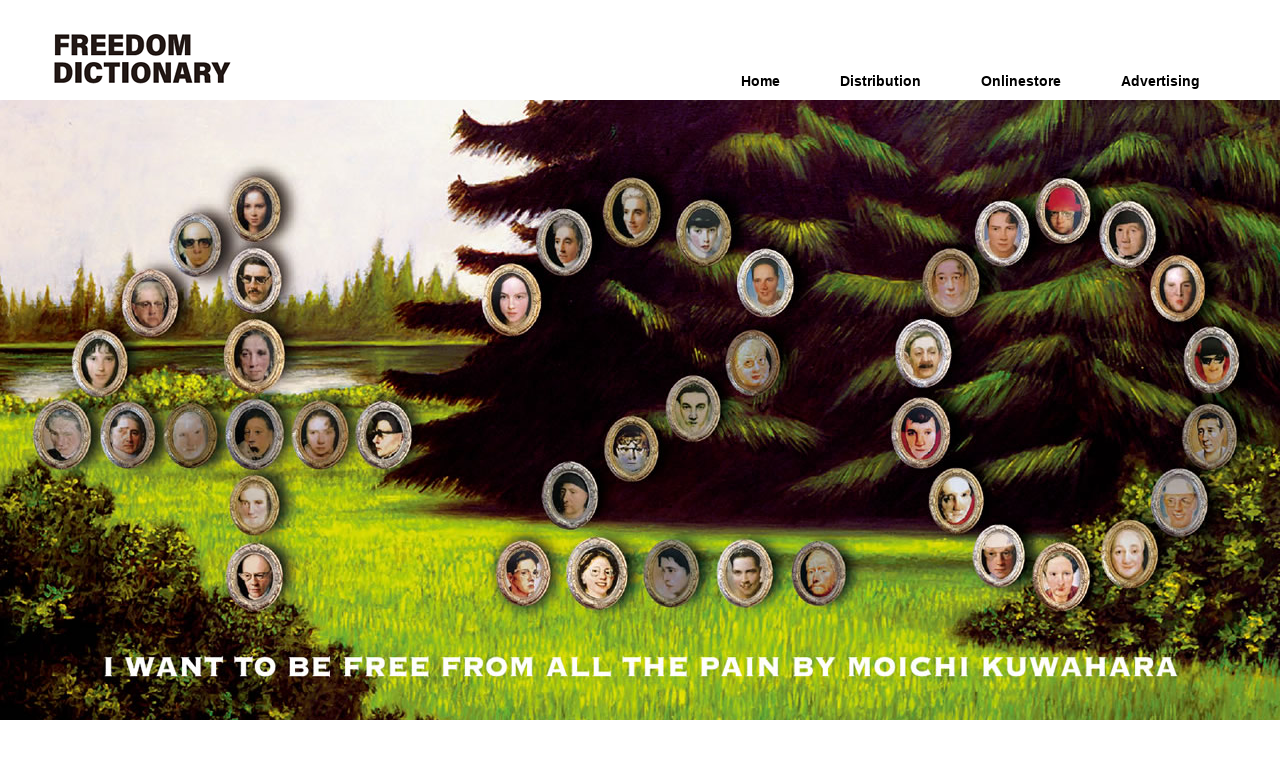

--- FILE ---
content_type: text/html; charset=UTF-8
request_url: https://freepaperdictionary.com/article/i-want-to-be-free-from-all-the-pain-by-moichi-kuwahawa/
body_size: 4125
content:
<!DOCTYPE html PUBLIC "-//W3C//DTD XHTML 1.0 Transitional//EN" "http://www.w3.org/TR/xhtml1/DTD/xhtml1-transitional.dtd">
<html xmlns="http://www.w3.org/1999/xhtml" xml:lang="ja">
<head>
<meta name="viewport" content="width=device-width, initial-scale=1.0" />
<meta http-equiv="Content-Type" content="text/html;charset=UTF-8" />
<meta property="og:title" content="I WANT TO BE FREE FROM ALL THE PAIN BY MOICHI KUWAHAWA｜FREEDOM DICTIONARY"/>
<meta property="og:url" content="https://freepaperdictionary.com/article/i-want-to-be-free-from-all-the-pain-by-moichi-kuwahawa/"/>
<meta property="og:image" content="https://freepaperdictionary.com/wp2/wp-content/uploads/2020/10/xxx.jpg"/>
<meta name="description" content="" />
<title>
    I WANT TO BE FREE FROM ALL THE PAIN BY MOICHI KUWAHAWA  |   FREEDOM DICTIONARY</title>
<link rel="stylesheet" href="https://freepaperdictionary.com/wp2/wp-content/themes/skeleton/style.css" />
<link rel="stylesheet" href="/common/css/responsive.gs.24col.css" />
<link href="https://netdna.bootstrapcdn.com/font-awesome/4.1.0/css/font-awesome.min.css" rel="stylesheet">
<link rel="stylesheet" href="/common/css/swiper.min.css">
<link rel="stylesheet" href="/common/css/pintsize.css" type="text/css">
<link rel="shortcut icon" href="https://freepaperdictionary.com/wp2/wp-content/themes/skeleton/images/favicon.ico">
		<script type="text/javascript">
			window._wpemojiSettings = {"baseUrl":"https:\/\/s.w.org\/images\/core\/emoji\/72x72\/","ext":".png","source":{"concatemoji":"https:\/\/freepaperdictionary.com\/wp2\/wp-includes\/js\/wp-emoji-release.min.js?ver=4.3.34"}};
			!function(e,n,t){var a;function o(e){var t=n.createElement("canvas"),a=t.getContext&&t.getContext("2d");return!(!a||!a.fillText)&&(a.textBaseline="top",a.font="600 32px Arial","flag"===e?(a.fillText(String.fromCharCode(55356,56812,55356,56807),0,0),3e3<t.toDataURL().length):(a.fillText(String.fromCharCode(55357,56835),0,0),0!==a.getImageData(16,16,1,1).data[0]))}function i(e){var t=n.createElement("script");t.src=e,t.type="text/javascript",n.getElementsByTagName("head")[0].appendChild(t)}t.supports={simple:o("simple"),flag:o("flag")},t.DOMReady=!1,t.readyCallback=function(){t.DOMReady=!0},t.supports.simple&&t.supports.flag||(a=function(){t.readyCallback()},n.addEventListener?(n.addEventListener("DOMContentLoaded",a,!1),e.addEventListener("load",a,!1)):(e.attachEvent("onload",a),n.attachEvent("onreadystatechange",function(){"complete"===n.readyState&&t.readyCallback()})),(a=t.source||{}).concatemoji?i(a.concatemoji):a.wpemoji&&a.twemoji&&(i(a.twemoji),i(a.wpemoji)))}(window,document,window._wpemojiSettings);
		</script>
		<style type="text/css">
img.wp-smiley,
img.emoji {
	display: inline !important;
	border: none !important;
	box-shadow: none !important;
	height: 1em !important;
	width: 1em !important;
	margin: 0 .07em !important;
	vertical-align: -0.1em !important;
	background: none !important;
	padding: 0 !important;
}
</style>
<link rel='stylesheet' id='wp-pagenavi-css'  href='https://freepaperdictionary.com/wp2/wp-content/plugins/wp-pagenavi/pagenavi-css.css?ver=2.70' type='text/css' media='all' />
<link rel="EditURI" type="application/rsd+xml" title="RSD" href="https://freepaperdictionary.com/wp2/xmlrpc.php?rsd" />
<link rel="wlwmanifest" type="application/wlwmanifest+xml" href="https://freepaperdictionary.com/wp2/wp-includes/wlwmanifest.xml" /> 
<link rel='prev' title='前の投稿' href='https://freepaperdictionary.com/article/hirosugiyama_196/' />
<link rel='next' title='Pirate Radio Archive' href='https://freepaperdictionary.com/article/pirate-radio-archive/' />
<meta name="generator" content="WordPress 4.3.34" />
<link rel='canonical' href='https://freepaperdictionary.com/article/i-want-to-be-free-from-all-the-pain-by-moichi-kuwahawa/' />
<link rel='shortlink' href='https://freepaperdictionary.com/?p=7284' />
<script type="text/javascript">
	window._se_plugin_version = '8.1.4';
</script>
<script src="//ajax.googleapis.com/ajax/libs/jquery/1.11.1/jquery.min.js"></script>
<script src="/common/js/jquery.tab.js"></script>
<script>
$(function(){
	$(window).scroll(function (){
		$('.fadein').each(function(){
			var elemPos = $(this).offset().top;
			var scroll = $(window).scrollTop();
			var windowHeight = $(window).height();
			if (scroll > elemPos - windowHeight + 100){
				$(this).addClass('scrollin');
			}
		});
	});
});

</script>
<script>
(function($) {
    $(function() {
        var $header = $('#top-head');
        // Nav Fixed
        $(window).scroll(function() {
            if ($(window).scrollTop() > 350) {
                $header.addClass('fixed');
            } else {
                $header.removeClass('fixed');
            }
        });
        // Nav Toggle Button
        $('#nav-toggle').click(function(){
            $header.toggleClass('open');
        });
    });
})(jQuery);
</script>
</head>
<body data-rsssl=1>
<header id="top-head">
    <div class="inner">
        <div id="mobile-head">
            <div class="logo hidden-desktop"><a href="https://freepaperdictionary.com/" ><img src="/common/images/logo@2x.png" width="115" height="29" /></a></div>
<div class="logo hidden-phone"><a href="https://freepaperdictionary.com/" ><img src="/common/images/logo.png"" /></a></div>
            <div id="nav-toggle">
                <div>
                    <span></span>
                    <span></span>
                    <span></span>
                </div>
            </div>

        </div>
        <nav id="global-nav">
            <ul>
                <li><a href="https://freepaperdictionary.com/" >Home</a></li>
                <li><a href="https://freepaperdictionary.com/distribution">Distribution</a></li>
                <li><a href="https://freedomdictionary9.square.site/" target="_blank">Onlinestore</a></li>
                <li><a href="https://freepaperdictionary.com/advertising">Advertising</a></li>
            </ul>
        </nav>
    </div>
</header><div class="hidden-phone main-img" id=""><img src="https://freepaperdictionary.com/wp2/wp-content/uploads/2020/10/xxx.jpg"/>
</div>
<div class="article inner2">
<div class="hidden-desktop"><img src="https://freepaperdictionary.com/wp2/wp-content/uploads/2020/10/xxx1.jpg"/>
</div>
<div class="center">
<h1>I WANT TO BE FREE FROM ALL THE PAIN BY MOICHI KUWAHAWA</h1>
</div>
<div class="clear"></div>
<div class="bikou"></div>
<div class="page-link">
</div>
<hr />
<div class="clear"></div>
</div>
<div class="set1 hidden-desktop">
<a href="http://dictionary.thebase.in/" target="_blank"><img src="/common/images/sup@2x.jpg" width="79" height="53"/></a>
<p><a href="http://dictionary.thebase.in/" target="_blank">フリーダム・ディクショナリー<br /> 
オンラインストアはこちら</a></p>
</div>
<div class="grey" id="related">
<div class="c-ttl">RELATED</div>



				<div class="col span_6 fadein">
<div class="line">
<a href="https://freepaperdictionary.com/article/ueda_takumi/" title="I WANT TO BE FREE FROM ALL THE PAIN BY MOICHI KUWAHAWA"><img width="844" height="844" src="https://freepaperdictionary.com/wp2/wp-content/uploads/2020/10/DIC196-1.jpg" class="attachment-‘thumbnail’ wp-post-image" alt="DIC196-1" /></a>
<div class="title pb40 hidden-phone"><a href="https://freepaperdictionary.com/article/ueda_takumi/"></a></div>
<div class="title pb40 hidden-desktop"><a href="https://freepaperdictionary.com/article/ueda_takumi/"></a></div>
</div>
</div>
						
						<div class="col span_6 fadein">
<div class="line">
<a href="https://freepaperdictionary.com/article/hirosugiyama_196/" title="I WANT TO BE FREE FROM ALL THE PAIN BY MOICHI KUWAHAWA"><img width="640" height="640" src="https://freepaperdictionary.com/wp2/wp-content/uploads/2020/10/hiro2.jpg" class="attachment-‘thumbnail’ wp-post-image" alt="hiro2" /></a>
<div class="title pb40 hidden-phone"><a href="https://freepaperdictionary.com/article/hirosugiyama_196/"></a></div>
<div class="title pb40 hidden-desktop"><a href="https://freepaperdictionary.com/article/hirosugiyama_196/"></a></div>
</div>
</div>
						<div class="col span_6 fadein">
<div class="line">
<a href="https://freepaperdictionary.com/article/volker_hermes/" title="I WANT TO BE FREE FROM ALL THE PAIN BY MOICHI KUWAHAWA"><img width="993" height="993" src="https://freepaperdictionary.com/wp2/wp-content/uploads/2020/10/vh2.jpg" class="attachment-‘thumbnail’ wp-post-image" alt="vh2" /></a>
<div class="title pb40 hidden-phone"><a href="https://freepaperdictionary.com/article/volker_hermes/"></a></div>
<div class="title pb40 hidden-desktop"><a href="https://freepaperdictionary.com/article/volker_hermes/"></a></div>
</div>
</div>
						<div class="col span_6 fadein">
<div class="line">
<a href="https://freepaperdictionary.com/article/drawing-leads-to-another-dimension-1995-2020-hiro-sugiyama/" title="I WANT TO BE FREE FROM ALL THE PAIN BY MOICHI KUWAHAWA"><img width="844" height="844" src="https://freepaperdictionary.com/wp2/wp-content/uploads/2020/10/hiro3.jpg" class="attachment-‘thumbnail’ wp-post-image" alt="hiro3" /></a>
<div class="title pb40 hidden-phone"><a href="https://freepaperdictionary.com/article/drawing-leads-to-another-dimension-1995-2020-hiro-sugiyama/">&quot;Drawing leads to another dimension&quot; 1995-2020 Hiro Sugiyama</a></div>
<div class="title pb40 hidden-desktop"><a href="https://freepaperdictionary.com/article/drawing-leads-to-another-dimension-1995-2020-hiro-sugiyama/">&quot;Drawing leads to another dimension&quot; 1995-2020 Hiro Sugiyama</a></div>
</div>
</div>
						<div class="col span_6 fadein">
<div class="line">
<a href="https://freepaperdictionary.com/article/rockinjelly_bean_196/" title="I WANT TO BE FREE FROM ALL THE PAIN BY MOICHI KUWAHAWA"><img width="700" height="700" src="https://freepaperdictionary.com/wp2/wp-content/uploads/2020/10/r1.jpg" class="attachment-‘thumbnail’ wp-post-image" alt="r1" /></a>
<div class="title pb40 hidden-phone"><a href="https://freepaperdictionary.com/article/rockinjelly_bean_196/"></a></div>
<div class="title pb40 hidden-desktop"><a href="https://freepaperdictionary.com/article/rockinjelly_bean_196/"></a></div>
</div>
</div>
						<div class="col span_6 fadein">
<div class="line">
<a href="https://freepaperdictionary.com/article/nabsf_196/" title="I WANT TO BE FREE FROM ALL THE PAIN BY MOICHI KUWAHAWA"><img width="640" height="640" src="https://freepaperdictionary.com/wp2/wp-content/uploads/2020/10/me2.gif" class="attachment-‘thumbnail’ wp-post-image" alt="me2" /></a>
<div class="title pb40 hidden-phone"><a href="https://freepaperdictionary.com/article/nabsf_196/"></a></div>
<div class="title pb40 hidden-desktop"><a href="https://freepaperdictionary.com/article/nabsf_196/"></a></div>
</div>
</div>
						<div class="col span_6 fadein">
<div class="line">
<a href="https://freepaperdictionary.com/article/nabsf/" title="I WANT TO BE FREE FROM ALL THE PAIN BY MOICHI KUWAHAWA"><img width="640" height="640" src="https://freepaperdictionary.com/wp2/wp-content/uploads/2020/08/ar2.gif" class="attachment-‘thumbnail’ wp-post-image" alt="ar2" /></a>
<div class="title pb40 hidden-phone"><a href="https://freepaperdictionary.com/article/nabsf/"></a></div>
<div class="title pb40 hidden-desktop"><a href="https://freepaperdictionary.com/article/nabsf/"></a></div>
</div>
</div>
						<div class="col span_6 fadein">
<div class="line">
<a href="https://freepaperdictionary.com/article/shibuya-arrow196/" title="I WANT TO BE FREE FROM ALL THE PAIN BY MOICHI KUWAHAWA"><img width="844" height="844" src="https://freepaperdictionary.com/wp2/wp-content/uploads/2020/10/arrow.png" class="attachment-‘thumbnail’ wp-post-image" alt="arrow" /></a>
<div class="title pb40 hidden-phone"><a href="https://freepaperdictionary.com/article/shibuya-arrow196/">「シブヤ・アロープロジェクト」公式アプリ・ダウンロードのご紹介</a></div>
<div class="title pb40 hidden-desktop"><a href="https://freepaperdictionary.com/article/shibuya-arrow196/">「シブヤ・アロープロジェクト」公式アプリ・ダウンロードのご紹介</a></div>
</div>
</div>
						<div class="col span_6 fadein">
<div class="line">
<a href="https://freepaperdictionary.com/article/look-book-cook-records_196/" title="I WANT TO BE FREE FROM ALL THE PAIN BY MOICHI KUWAHAWA"><img width="640" height="640" src="https://freepaperdictionary.com/wp2/wp-content/uploads/2020/10/media.png" class="attachment-‘thumbnail’ wp-post-image" alt="media" /></a>
<div class="title pb40 hidden-phone"><a href="https://freepaperdictionary.com/article/look-book-cook-records_196/">Look Book Cook Records</a></div>
<div class="title pb40 hidden-desktop"><a href="https://freepaperdictionary.com/article/look-book-cook-records_196/">Look Book Cook Records</a></div>
</div>
</div>
						<div class="col span_6 fadein">
<div class="line">
<a href="https://freepaperdictionary.com/article/%e7%b7%a8%e9%9b%86%e5%be%8c%e8%a8%98-editors-note/" title="I WANT TO BE FREE FROM ALL THE PAIN BY MOICHI KUWAHAWA"><img width="640" height="640" src="https://freepaperdictionary.com/wp2/wp-content/uploads/2020/10/kouki2.jpg" class="attachment-‘thumbnail’ wp-post-image" alt="kouki2" /></a>
<div class="title pb40 hidden-phone"><a href="https://freepaperdictionary.com/article/%e7%b7%a8%e9%9b%86%e5%be%8c%e8%a8%98-editors-note/">編集後記 Editor&#039;s Note</a></div>
<div class="title pb40 hidden-desktop"><a href="https://freepaperdictionary.com/article/%e7%b7%a8%e9%9b%86%e5%be%8c%e8%a8%98-editors-note/">編集後記 Editor&#039;s Note</a></div>
</div>
</div>
						<div class="col span_6 fadein">
<div class="line">
<a href="https://freepaperdictionary.com/article/shi-ching-yang/" title="I WANT TO BE FREE FROM ALL THE PAIN BY MOICHI KUWAHAWA"><img width="640" height="640" src="https://freepaperdictionary.com/wp2/wp-content/uploads/2020/08/fromm.jpg" class="attachment-‘thumbnail’ wp-post-image" alt="fromm" /></a>
<div class="title pb40 hidden-phone"><a href="https://freepaperdictionary.com/article/shi-ching-yang/">楊士慶 Shi-Ching YANG</a></div>
<div class="title pb40 hidden-desktop"><a href="https://freepaperdictionary.com/article/shi-ching-yang/">楊士慶 Shi-Ching YANG</a></div>
</div>
</div>
				
<div class="clear"></div>
</div>
<div class="footer" style="background-color:#000000;padding:10px 0;">
<div class="container row">
<h3>広告、タイアップに関する各種お問い合わせについて</h3>
<p>広告やタイアップに関するお問い合わせは、下記のE-Mailよりお願い致します。</p>
<p>For inquiries about advertisements and tie-ups, please use the following e-mail.</p>
<p>E-Mail <a href="mailto:freedomdictionary9@gmail.com">freedomdictionary9@gmail.com</a></p>
</div>
</div>
<script src="/common/js/swiper.min.js"></script>
 
<script>
    var swiper = new Swiper('.swiper-container', {
        pagination: '.swiper-pagination',
        paginationClickable: '.swiper-pagination',
        nextButton: '.swiper-button-next',
        prevButton: '.swiper-button-prev',
        spaceBetween: 30
    });
    </script>
<script>
  (function(i,s,o,g,r,a,m){i['GoogleAnalyticsObject']=r;i[r]=i[r]||function(){
  (i[r].q=i[r].q||[]).push(arguments)},i[r].l=1*new Date();a=s.createElement(o),
  m=s.getElementsByTagName(o)[0];a.async=1;a.src=g;m.parentNode.insertBefore(a,m)
  })(window,document,'script','//www.google-analytics.com/analytics.js','ga');

  ga('create', 'UA-2174888-7', 'auto');
  ga('send', 'pageview');

</script>

</body>
</html>

--- FILE ---
content_type: text/css
request_url: https://freepaperdictionary.com/wp2/wp-content/themes/skeleton/style.css
body_size: 7955
content:
@charset "utf-8";
/*
Theme Name: スケルトン
Theme URI: http://example.com/
Description: スケルトン
Version: 1.0
Author: gohako.inc
Author URI: http://gohako.jp
*/

/* Reset.css */
@import 'css/reset.css';

/* 以下ブログテーマのスタイル */

@import "https://use.fontawesome.com/releases/v5.13.0/css/all.css";

*,
*:before,
*:after {
  -webkit-box-sizing: inherit;
  box-sizing: inherit;
}

/* solid015 */
.button_solid015 {
    text-align: center;
}
.button_solid015 p {
    margin-bottom: 5px;
    font-weight: 600;
    color: #6bb6ff;
    letter-spacing: 0.04rem;
    display: inline-block;
    position: relative;
}
.button_solid015 p:before, .button_solid015 p:after {
    display: inline-block;
    position: absolute;
    top: 45%;
    width: 20px;
    height: 3px;
    border-radius: 5px;
    background-color: #6bb6ff;
    content: "";
}
.button_solid015 p:before {
    left: -30px;
    -webkit-transform: rotate( 50deg );
    transform: rotate( 50deg );
}
.button_solid015 p:after {
    right: -30px;
    -webkit-transform: rotate( -50deg );
    transform: rotate( -50deg );
}
.button_solid015 a {
    position: relative;
    display: flex;
    justify-content: space-around;
    align-items: center;
    margin: 0 auto;
    max-width: 240px;
    padding: 10px 25px;
    color: #FFF;
    transition: 0.3s ease-in-out;
    font-weight: 600;
    background: #6bb6ff;
    filter: drop-shadow(0px 2px 4px #ccc);
    border-radius: 50px;
}
.button_solid015 a:hover {
    transform: translateY(-2px);
    box-shadow: 0 15px 30px -5px rgb(0 0 0 / 15%), 0 0 5px rgb(0 0 0 / 10%);
}
.button_solid015 a:after {
    position: absolute;
    top: 50%;
    right: 20px;
    transition: 0.2s ease-in-out;
    content: "\f0da";
    font-family: "Font Awesome 5 Free";
    font-weight: 900;
    transform: translateY(-54%);
}
html {
  -webkit-box-sizing: border-box;
  box-sizing: border-box;
  font-size: 62.5%;
}

.article .btn,
.article a.btn,
.article button.btn {
  font-size: 1.6rem;
  font-weight: 700;
  line-height: 1.5;
  position: relative;
  display: inline-block;
  padding: 1rem 4rem;
  cursor: pointer;
  -webkit-user-select: none;
  -moz-user-select: none;
  -ms-user-select: none;
  user-select: none;
  -webkit-transition: all 0.3s;
  transition: all 0.3s;
  text-align: center;
  vertical-align: middle;
  text-decoration: none;
  letter-spacing: 0.1em;
  color: #212529;
  border-radius: 0.5rem;
}

.article a.btn-c {
  font-size: 1.8rem;
  position: relative;
  padding: 2rem 6rem 2rem 4rem;
  -webkit-transition: all 0.3s;
  transition: all 0.3s;
  color: #fff;
  border-radius: 100vh;
  background-image: -webkit-gradient(
    linear,
    left top,
    right top,
    from(#007adf),
    to(#00ecbc)
  );
  background-image: -webkit-linear-gradient(left, #007adf 0%, #00ecbc 100%);
  background-image: linear-gradient(to right, #007adf 0%, #00ecbc 100%);
  -webkit-box-shadow: 0 10px 10px rgba(0, 0, 0, 0.2);
  box-shadow: 0 10px 10px rgba(0, 0, 0, 0.2);
}

.article a.btn-c:before {
  font-family: "Font Awesome 5 Free";
  font-size: 1.6rem;
  line-height: 1;

  position: absolute;
  top: calc(50% - 0.8rem);
  right: 1rem;

  margin: 0;
  padding: 0;

  content: "\f30b";
}

a.btn-c:hover {
  -webkit-transform: scale(1.1);
  transform: scale(1.1);
  color: #fff;
}

.article a.btn-c:visited {
  color: #fff;
text-decoration: none;
}


/* 繝�Δ縺ｪ縺ｮ縺ｧ邁｡譏鍋噪縺ｪ繝ｪ繧ｻ繝�ヨ */
* {
	margin: 0;
	padding: 0;
}
*::after,
* {
	-webkit-box-sizing: border-box;
	-moz-box-sizing: border-box;
	box-sizing: border-box;
}

.footer {
color:#FFFFFF;
}

.footer p {
font-size:13px;
}

.large-text {
font-size:32px;
line-height:170%;
font-weight:bold;
}

.face {
margin-bottom:60px;
}
.face img {
float:left;
padding-right:10px;
}
.article img {
max-width:100%;
height:auto;
}
.w100 img {
width:100%;
height:auto;
}

.nottl h1 {
display:none;
}

.nottl .bikou {
display:none;
}

#cont em {
display:block;
text-align:center;
font-size:14px;
}
.photobox {
height:280px;
overflow:hidden;
}
.w100 p {
font-size:13px;
height:60px;
line-height:130%;
margin-top:10px;
}
.mirror-text {
    -moz-transform:matrix(-1, 0, 0, 1, 0, 0);
 -webkit-transform:matrix(-1, 0, 0, 1, 0, 0);
      -o-transform:matrix(-1, 0, 0, 1, 0, 0);
     -ms-transform:matrix(-1, 0, 0, 1, 0, 0);
         transform:matrix(-1, 0, 0, 1, 0, 0);
         display: inline-block;
}

.w100 img {
width:100%;
height:auto;
}


.pc-r{
	background: url(/common/images/184/pc-r.png) no-repeat top left;
	height:220px;

}

.pc-r p,.pc-k p {
			padding-left:90px;

}

.pc-k{
	background: url(/common/images/184/pc-k.png) no-repeat top left;
	height:280px;
}

.tl-r{
	background: url(/common/images/184/tl-r.png) no-repeat top left;
padding-left: 20px;
    padding-top: 35px;
    line-height: 120%;
    font-size: 15px;
}

.tl-k{
	background: url(/common/images/184/tl-k.png) no-repeat top left;
padding-left: 20px;
    padding-top: 35px;
    line-height: 120%;
    font-size: 15px;

}


.black {
font-size:30px;
color:#FFFFFF;
padding:30px;
background-color:#000000;
dipslay:inline-block;
float:left;
margin-bottom:5px;
}

.black2 {
font-size:18px;
color:#FFFFFF;
padding:10px;
background-color:#000000;
dipslay:inline-block;
margin-top:20px;
}

#raga {

}

.eng-text {
font-size:16px;
color:777777;
}


#raga .col {
padding:10px 10px 20px 10px;
}

#raga p {
font-size:17px;
}

#raga .btl {
background-color:#333333;
color:#FFFFFF;
padding:0 10px;
font-size:13px;
}

#raga .profile {
font-size:15px;
}
#profilephoto img {
width:107px;
height:107px;
float:left;
padding-right:5px;
}



#raga img {
width:100%;
height:auto;
border:1px solid #CCCCCC;

}

#raga2 {
font-size:15px;
line-height:130%;
margin-bottom:30px;
}


#raga2 img {
width:100%;
height:auto;
}

#retina img {
width:50%;
height:auto;
}

.ppp50 {
padding:50px;
}

.right {
text-align:right;
}

#govote img {
width:100%;
}

#m-list ul {
margin:10px;
}

blockquote{
    padding: 1.5em 1em 0.5em;
    position: relative;
    margin: 0 1em 1.5em;
}
 
blockquote:before{
    content: "“";
    font-size: 400%;
    line-height: 1em;
    font-family: "ＭＳ Ｐゴシック",sans-serif;
    color: #999;
    position: absolute;
    left: 0;
    top: 0;
}
 

#related img {
    width: 100%;
    height: auto;
}
#related2 img {
max-height: 240px;
width: auto;
}

blockquote:after{
    content: "”";
    font-size: 400%;
    line-height: 0em;
    font-family: "ＭＳ Ｐゴシック",sans-serif;
    color: #999;
    position: absolute;
    right: 0;
    bottom: 0;
}

#m-list ul li {
list-style:none;
padding:5px;
font-size:14px;
border-bottom:1px dotted #CCCCCC;
}
#int img {
width:100%;
}
.g-center {
text-align:center;
margin:0 auto;
}
#tobira {
display: block;
 margin-left: auto;
 margin-right: auto;
}
#black {
background: #141414;
}

.sen-t {
font-size:17px;
font-weight:bold;
}
.int1 {
color:#00A3D9;
font-weight:normal;
font-size:19px;
}

.ppp {
padding:0 150px;
}

.int2 {
color:#B20000;
font-weight:normal;
font-size:19px;
}




.mt20 {
margin-top:20px;
}

.mb-20 {
margin-bottom:20px;
}



.alfa {
	color:#999999;
}
.alfa img {
	filter:alpha(opacity=30);
	-moz-opacity: 0.3;
	opacity: 0.3;
}
.p-box {
margin:0 100px;

}

.p-box strong {
display:block;
}

.radiotitle {
font-size:21px;
padding-top:20px;
line-height:160%;
}

.b-ttl {
background: #000000;
padding:5px 30px;
color:#FFF;
font-size:19px;
text-align:center;
}

#cont h2 {
  font-weight:normal;
  padding-bottom:10px;
  margin:40px 0;
  border:none;
  font-size: 24px;
  font-weight:normal;
  text-align:center;
  background:url("/common/img/tl-line.gif") repeat-x 0 8px;
 font-family: 'fgutsukushiweb',"游明朝", YuMincho,"ＭＳ Ｐ明朝","ＭＳ 明朝",MS PMincho,"ヒラギノ明朝 ProN W3",Hiragino Mincho ProN,serif!important;
font-weight: normal!important;
font-style: normal!important;

}



#bc1 {
background: #000000 url("http://freepaperdictionary.com/wp2/wp-content/uploads/2017/10/bc-11.jpg") repeat top left;
color:#FFFFFF;
padding:30px 10px;
background-size:contain;
border-bottom:5px solid #000000;
}
#bc2 {
background: #000000 url("http://freepaperdictionary.com/wp2/wp-content/uploads/2017/10/bc-2.jpg") repeat top left;
color:#FFFFFF;
padding:30px 10px;
background-size:contain;
border-bottom:5px solid #000000;
}

#bc3 {
background: #000000 url("http://freepaperdictionary.com/wp2/wp-content/uploads/2017/10/bc-3.jpg") repeat top left;
padding:30px 10px;
color:#FFFFFF;
background-size:contain;
border-bottom:5px solid #000000;
}

#bc4 {
background: #000000 url("http://freepaperdictionary.com/wp2/wp-content/uploads/2017/10/bc-4.jpg") repeat top left;
padding:30px 10px;
color:#FFFFFF;
background-size:contain;
border-bottom:5px solid #000000;
}

#bc5 {
background: #000000 url("http://freepaperdictionary.com/wp2/wp-content/uploads/2017/10/bc-5.jpg") repeat top left;
padding:30px 10px;
color:#FFFFFF;
background-size:contain;
border-bottom:5px solid #000000;
}

#bc1 h2,#bc2 h2,#bc3 h2,#bc4 h2 {
font-size:30px;
text-align:left;
line-height:180%;
padding:30px0;
text-shadow: 0 0 20px black;
}

#bc1 h3,#bc2 h3 {
font-size:28px;
line-height:180%;
padding:30px 0 5px;
text-shadow: 0 0 20px black;
}

#bc3 h3,#bc4 h3,#bc5 h3 {
font-size:21px;
line-height:180%;
padding:30px 0 5px;
text-shadow: 0 0 20px black;
}


#bc1 h4,#bc2 h4,#bc3 h4,#bc4 h4,#bc5 h4 {
font-size:18px;
line-height:180%;
padding:10px;0;
text-shadow: 0 0 20px black;
}

.sealdsver2-1 {
	background: #000000 url("http://freepaperdictionary.com/wp2/wp-content/uploads/2016/03/sealds-back1.gif") repeat top left;
color:#FFFFFF;
padding:15px;
}

.sealdsver2-2 {
	background: url("http://freepaperdictionary.com/wp2/wp-content/uploads/2016/03/sealds-back2.gif") no-repeat top left;
color:#FFFFFF;
padding:5px;
margin:10px 0;
}

.sealdsver2-1 h5 span {
	background: url("http://freepaperdictionary.com/wp2/wp-content/uploads/2016/03/ico-s-w.png") no-repeat top left;
font-size:19px;
padding-left:40px;
margin-bottom:30px;
padding-bottom:30px;
}

.sealdsver2-3 {
	background-color:#333333;
color:#FFFFFF;
padding:30px;
}

.sealds1 {
	background: #000000 url("http://freepaperdictionary.com/wp2/wp-content/uploads/2015/12/51.png") no-repeat bottom right;
color:#FFFFFF;
padding:30px;
}

.sealds196 {
	background: #000000 url("http://freepaperdictionary.com/wp2/wp-content/uploads/2016/04/back.jpg") no-repeat bottom right;
color:#FFFFFF;
padding:30px;
}

.toaru1 {
	background-color:#333333;
color:#FFFFFF;
padding:10px;
}

.toaru {
	background-color:#DDDDDD;
}

.toaru2 {
padding:10px;
}


.sealds2 {
	background-color:#444444;
color:#FFFFFF;
padding:30px;
}

.sealds3 {
padding-top:50px;
}

.sealds3 p {
padding-right:30px;
padding-left:30px;
}

.sealds3 h5 span {
	background: url("http://freepaperdictionary.com/wp2/wp-content/uploads/2015/12/ico-s.png") no-repeat top left;
font-size:19px;
padding-left:40px;
margin-bottom:30px;
padding-bottom:30px;
}

.sealds3 h5 {
	background: url("http://freepaperdictionary.com/wp2/wp-content/uploads/2015/12/line.png") repeat-x bottom left;
margin-bottom:30px;
padding-bottom:30px;
}

.sealds4 {
border-top:3px solid #000000;
padding-top:15px;
margin-top:50px;
}


.sealds4 strong {
font-size:20px;
font-weight:normal;
}

#cont h2 span {
	padding:5px 10px 0 10px;
	color:#333;
	background-color:#FFFFFF;
}

#cont h5 {
  font-weight:normal;
  padding-bottom:10px;
  margin:40px 0;
  border:none;
  font-size: 24px;
  font-weight:normal;
  text-align:center;
  background:url("/common/img/tl-line.gif") repeat-x 0 8px;
 font-family: 'fgutsukushiweb',"游明朝", YuMincho,"ＭＳ Ｐ明朝","ＭＳ 明朝",MS PMincho,"ヒラギノ明朝 ProN W3",Hiragino Mincho ProN,serif!important;
font-weight: normal!important;
font-style: normal!important;

}

#cont h5 span {
	padding:5px 10px 0 10px;
	color:#333;
	background-color:#FFFFFF;
}


.clrar {
clear:both;
}
.alignleft {
float:left;
padding-right:20px;
}

.alignleft2 {
float:left;
}

.alignright {
float:right;
padding-left:20px;
}


.h240 {
height:40px;
line-height:130%;
}

#prof img{
width:15%;
height:auto;
}
.prof {
font-size:17px;
padding:10px 0 5px 0;
margin-bottom:15px;
border-bottom:1px dotted #AAAAAA;
}

.main-img {
background-color:#000000;
text-align:center;
margin-top:100px;
}


.main-img img {
max-height:700px;
width:auto;
}

#tab1 img, #adg img {
height:auto;
width:96%;
}

#tab1 .col span_6,#adg .col span_6 {
height:350px;
overflow:hidden;
}

.hidden-desktop {
  display: none !important;
}


.pc-bnr {
margin-top:100px;
text-align:center;
background-color:#000000;
}

.center {
text-align:center;
}

.big {
font-size:24px;
}
body {
	font-family:Helvetica, Arial,'Hiragino Kaku Gothic ProN', 'ヒラギノ角ゴ ProN W3',Meiryo, メイリオ, sans-serif;
font-size:19px;
color:#333333;
line-height:190%;
}


ul#tab {
	zoom: 1;
	background: #c9c3c4;
	border-bottom: 3px solid #c81528;
	list-style: none;
	margin: 0 auto;
	padding: 0;
}
ul#tab:after { content:"."; display: block; height:0px; clear:both; line-height:0; visibility:hidden; }
ul#tab li {
	float: left;
	width:50%;
	text-align: center;
}
ul#tab li:last-child {
	background: none;
}
ul#tab li a {
	display: block;
	width: 100%;
	padding: 8px 0;
	text-decoration: none;
	color: #222;
}
ul#tab li a:hover {
	background: #c95560;
	color: #fff;
}
ul#tab li.active,
ul#tab li.active a,
ul#tab li.active a:hover {
	background: #c81528;
	color: #fff;
}
#detail {
	clear: both;
	overflow: hidden;
	background: #FFFFFF;
	width: 100%;
	padding: 20px;
color:#333333;
}

.btn {
    padding: 15px;
    font-size: 15px;
    text-align: center;
    margin: 0 auto;
    max-width: 320px;
    color: #FFFFFF;
line-height:130%;
    background-color: #FF007F;
    border-radius: 100px;
}

.btn:hover{
background-color:#C80064;
}

.h40 {
height:50px;
line-height:145%;
}
.grey {
background-color:#EEEEEE;
padding:0 20px;
}

.c-ttl {
font-size:23px;
text-align:center;
padding:20px 0;
color:#333333;
}
.c-ttl span {
font-size:15px;
text-align:center;
display:block;
}



#detail img,#adg img {

	padding:0 10px;
}

#arc {
margin-top:100px;
}

#arc img {
    width: auto;
    height: 120px;
    padding: 0 10px;
}

#arc img {
    width: 96%;
    height: auto;
    padding: 0 10px;
}

#rela img {
    width: 96%;
    height: auto;
    padding: 0 10px;
}
#arc .title{
height:80px;
line-height:160%;
}





.tabbox {
	display: none;
}



.set1 img {
float:left;
padding-right:15px;
}

	#main-visual {
		height: 300px;
	}

#main-gallery{
  margin-bottom:10px;
  background:#eee;
margin-top:56px;
}
 
#main-gallery .gallery-cell {
  width: 100%;
  height: 260px;
  margin: 0;
  background: #AAA;
  counter-increment: gallery-cell;
}

#main-gallery .gallery-cell p {
  text-align:center;
z-index:999;
position: absolute;  
    top: 300;  
    left: 200;  
color:#FFFFFF;
}
 
/* セルナンバー */


.container {
   padding:0 15px;

}

.title {
font-size:14px;
margin:10px 20px 10px 10px;
height:90px;
}

.disc {
font-size:13px;
margin:0 20px 40px 10px;
}

.pb10 {
padding-bottom:10px;
}

.pb20 {
padding-bottom:30px;
}

.pb40 {
padding-bottom:40px;
}

.tag {
font-size:16px;
}

.bikou {
    font-size: 15px;
    color: #555555;
    padding: 0px 0 30px;
line-height:165%;
}

.bikou3 {
    font-size: 15px;
    color: #555555;
    padding: 20px 0 30px;
line-height:165%;
}

.bikou2 {
    font-size: 13px;
    padding: 0px 0 70px;
}
.article {
padding:10px 0 0 0;
background-color:#FFFFFF;
color:#333333;
}
.article h1 {
font-size:28px;
font-weight:normal;
padding:20px 0;
}

.article h1 span {
font-size:18px;
font-weight:normal;
display:block;
}

.article h2 {
font-size:20px;
font-weight:normal;

text-align:center;
}

.fadein {
	opacity : 0;
	transform : translate(0px, 50px);
	transition : all 800ms;
	}
.fadein.scrollin {
	opacity : 1;
	transform : translate(0px, 0px);
	}

#effect2 .fadein:nth-of-type(2) {
	-moz-transition-delay:200ms;
	-webkit-transition-delay:200ms;
	-o-transition-delay:200ms;
	-ms-transition-delay:200ms;
	}
#effect2 .fadein:nth-of-type(3) {
	-moz-transition-delay:400ms;
	-webkit-transition-delay:400ms;
	-o-transition-delay:400ms;
	-ms-transition-delay:400ms;
	}

.page-link {
margin:auto;
text-align:center;
}


.l200 {
line-height:200%;
}
.page-link a{
padding:5px 10px;
border:1px solid #BBBBBB;
margin:0 5px;
font-size:12px;
}

#social-button {
text-align:center;
margin:auto;
}

#social-button ul {
list-style:none;
text-align:center;
margin:auto;
}

#social-button ul li {
float:left;
padding-right:10px;
}


.clear {
clear:both;
}

.clear2 {
clear:both;
height:20px;
}

.clear-line {
clear:both;
height:20px;
}


a{text-decoration:none; color:#333333;}
a:link {text-decoration:none; color:#333333;}
a:visited {text-decoration:none; color:#555555;}
a:hover {text-decoration:none; color:#333333;}
a:active {text-decoration:none; color:#333333;}

#m-list a:link {text-decoration:none; color:#0085B2;}
#m-list a:visited {text-decoration:none; color:#0085B2;}
#m-list a:hover {text-decoration:none; color:#0085B2;}
#m-list a:active {text-decoration:none; color:#0085B2;}

.tag a{text-decoration:underline; color:#0085B2;}
.tag a:link {text-decoration:underline; color:#0085B2;}
.tag a:visited {text-decoration:underline; color:#0085B2;}
.tag a:hover {text-decoration:underline; color:#0085B2;}
.tag a:active {text-decoration:underline; color:#0085B2;}

.article a{text-decoration:underline; color:#0085B2;}
.article a:link {text-decoration:underline; color:#0085B2;}
.article a:visited {text-decoration:underline; color:#0085B2;}
.article a:hover {text-decoration:underline; color:#0085B2;}
.article a:active {text-decoration:underline; color:#0085B2;}

#dist a{text-decoration:underline; color:#0085B2;}
#dist a:link {text-decoration:underline; color:#0085B2;}
#dist a:visited {text-decoration:underline; color:#0085B2;}
#dist a:hover {text-decoration:underline; color:#0085B2;}
#dist a:active {text-decoration:underline; color:#0085B2;}

.btn a{text-decoration:none; color:#FFFFFF;display:block;}
.btn a:link {text-decoration:none; color:#FFFFFF;}
.btn a:visited {text-decoration:none; color:#FFFFFF;}
.btn a:hover {text-decoration:none; color:#FFFFFF;}
.btn a:active {text-decoration:none; color:#FFFFFF;}

.footer a{text-decoration:none; color:#FFFFFF;}
.footer a:link {text-decoration:none; color:#FFFFFF;}
.footer a:visited {text-decoration:none; color:#FFFFFF;}
.footer a:hover {text-decoration:none; color:#FFFFFF;}
.footer a:active {text-decoration:none; color:#FFFFFF;}



.p-box a{text-decoration:none; color:#FFFFFF;}
.p-box a:link {text-decoration:none; color:#FFFFFF;}
.p-box a:visited {text-decoration:none; color:#FFFFFF;}
.p-box a:hover {text-decoration:none; color:#FFFFFF;}
.p-box a:active {text-decoration:none; color:#FFFFFF;}


.alfa a{text-decoration:none; color:#999999;}
.alfa a:link {text-decoration:none; color:#999999;}
.alfa a:visited {text-decoration:none; color:#999999;}
.alfa a:hover {text-decoration:none; color:#999999;}
.alfa a:active {text-decoration:none; color:#999999;}
article {
	height: 1000px;
	margin: 100px auto;
	text-align: center;
	line-height: 1.9;
}
article p {
	margin-bottom: 1em;
}
a {
	color: #0b8793;
}
#main-visual {
	background: #1d76a6;
	background: -webkit-linear-gradient(-45deg, #0062B8, #850047);
	background:    -moz-linear-gradient(-45deg, #0062B8, #850047);
	background:     -ms-linear-gradient(-45deg, #0062B8, #850047);
	background:      -o-linear-gradient(-45deg, #0062B8, #850047);
	background:         linear-gradient(-45deg, #0062B8, #850047);
	height: 700px;
}

footer {
	padding: 30px;
	text-align: center;
	border-top: solid 1px #bbb;
}
footer a {
	color: #666;
	text-decoration: none;
}

/* 笆ｲ笆ｲ笆ｲ縺薙％縺ｾ縺ｧ縺ｯ繝翫ン繧ｲ繝ｼ繧ｷ繝ｧ繝ｳ縺ｫ髢｢菫ゅ↑縺�ｨｭ螳壺夢笆ｲ笆ｲ */

.inner {
	max-width: 1180px;
	margin: 0 auto;
}

.inner2 {
	max-width: 788px;
	margin: 0 auto;
	padding-bottom:50px;
}

.inner3 {
	width: 100%;
	margin: 0 auto;
	padding-top:30px;
background-color:#141414;
color:#FFFFFF;
}
.inner:after {
	content: "";
	clear: both;
	display: block;
}

.inner2:after {
	content: "";
	clear: both;
	display: block;
}

.inner3:after {
	content: "";
	clear: both;
	display: block;
}

/* header */
#top-head {
	font-size: 14px;
	top: -100px;
	position: absolute;
	width: 100%;
	margin: 100px auto 0;
	padding: 30px 0 0;
	line-height: 1;
	z-index: 999;
}
#top-head a,
#top-head {
	color: #000;
	text-decoration: none;
}
#top-head .inner {
	position: relative;
}
#top-head .logo {
	float: left;
	font-size: 36px;
}
#global-nav ul {
	list-style: none;
	position: absolute;
	right: 0;
	bottom: 0;
	font-size: 14px;
}
#global-nav ul li {
	float: left;
font-weight:bold;
	position: relative;
}
#global-nav ul li a {
	padding: 0 30px;
}

/* Btn Hover */
#global-nav ul li:after {
	position: absolute;
	content: "";
	display: block;
	width: 100%;
	height: 3px;
	bottom: -20px;
	transition: all 0.3s ease;
	-webkit-transition: all 0.3s ease;
	-moz-transition: all 0.3s ease;
}
#global-nav ul li:hover:after {
	bottom: -30px;
}


/* Fixed */
#top-head.fixed {
	margin-top: 0;
	top: 0;
	position: fixed;
	padding-top: 10px;
	height: 75px;
	background: #fff;
	background: rgba(255,255,255,1.0);

	transition: top 0.65s ease-in;
	-webkit-transition: top 0.65s ease-in;
	-moz-transition: top 0.65s ease-in;
}
#top-head.fixed .logo {
	font-size: 24px;
	color: #333;
}
#top-head.fixed #global-nav ul li a {
	color: #333;
	padding: 0 20px;
}

/* Fixed Btn Hover */
#top-head.fixed #global-nav ul li:after {
	bottom: -10px;
}
#top-head.fixed #global-nav ul li:hover:after {
	background: #0062B8;
	bottom: -20px;
}


/* Transition */
/*
#top-head,
#top-head .logo,
#global-nav ul li,
#global-nav ul li a {
	transition: all 0.3s ease;
	-webkit-transition: all 0.3s ease;
	-moz-transition: all 0.3s ease;
}
*/



/* Toggle Button */
#nav-toggle {
	display: none;
	position: absolute;
	left: 12px;
	top: 14px;
	width: 34px;
	height: 36px;
	cursor: pointer;
	z-index: 101;
}

#nav-toggle div {
	position: relative;
}
#nav-toggle span {
	display: block;
	position: absolute;
	height: 4px;
	width: 100%;
	background: #666;
	left: 0;
	-webkit-transition: .35s ease-in-out;
	-moz-transition: .35s ease-in-out;
	transition: .35s ease-in-out;
}
#nav-toggle span:nth-child(1) {
	top: 0;
}
#nav-toggle span:nth-child(2) {
	top: 11px;
}
#nav-toggle span:nth-child(3) {
	top: 22px;
}

.line {
border:1px solid #BBBBBB;
padding:7px;
background-color:#FFFFFF;
margin:3px;
text-align:center;
}
#radio img {
width:80%;
height:auto;
}



.b4 {
	display: inline-block;
	width: 320px;
	height: 40px;
	text-align: center;
	text-decoration: none;
	line-height: 40px;
	outline: none;
margin:10px 0;
font-size:15px;
}
.b4::before,
.b4::after {
	position: absolute;
	z-index: -1;
	display: block;
	content: '';
}
.b4,
.b4::before,
.b4::after {
	-webkit-box-sizing: border-box;
	-moz-box-sizing: border-box;
	box-sizing: border-box;
	-webkit-transition: all .3s;
	transition: all .3s;
}

.b4 {
	position: relative;
	-webkit-perspective: 310px;
	perspective: 310px;
}
.b4 span {
	display: block;
	position: absolute;
	width: 320px;
	height: 40px;
	text-align: center;
	line-height: 40px;
	-webkit-box-sizing: border-box;
	-moz-box-sizing: border-box;
	box-sizing: border-box;
	-webkit-transition: all .3s;
	transition: all .3s;
	pointer-events: none;
}
.b4 span:nth-child(1) {
	background-color:#C80012;
	color: #fff;
	-webkit-transform: rotateX(90deg);
	-moz-transform: rotateX(90deg);
	transform: rotateX(90deg);
	-webkit-transform-origin: 50% 50% -20px;
	-moz-transform-origin: 50% 50% -20px;
	transform-origin: 50% 50% -20px;
}
.b4 span:nth-child(2) {
	background-color:#C80012;
	color: #FFF;
	-webkit-transform: rotateX(0deg);
	-moz-transform: rotateX(0deg);
	transform: rotateX(0deg);
	-webkit-transform-origin: 50% 50% -19px;
	-moz-transform-origin: 50% 50% -19px;
	transform-origin: 50% 50% -19px;
}
.b4:hover span:nth-child(1) {
	-webkit-transform: rotateX(0deg);
	-moz-transform: rotateX(0deg);
	transform: rotateX(0deg);
}
.b4:hover span:nth-child(2) {
	background-color:#C80012;
	color: #B83937;
	-webkit-transform: rotateX(-90deg);
	-moz-transform: rotateX(-90deg);
	transform: rotateX(-90deg);
}

/************************************
** レスポンシブページネーション
************************************/
.pagination{
  list-style-type: none;
  padding-left: 0;
  margin: 30px 0;
}

.pagination,
.pagination li a {
  display: flex;
  flex-wrap: wrap;
  justify-content: center;
  align-items: center;
}

.pagination a {
  font-weight: 300;
  padding-top: 1px;
  text-decoration:none;
  border: 1px solid #ddd;
  border-left-width: 0;
  min-width:36px;
  min-height:36px;
  color: #333;
}

.pagination li:not([class*="current"]) a:hover {
  background-color: #eee;
}

.pagination li:first-of-type a {
  border-left-width: 1px;
}

.pagination li.first span,
.pagination li.last span,
.pagination li.previous span,
.pagination li.next span {
  /* screen readers only */
  position: absolute;
  top: -9999px;
  left: -9999px;
}

.pagination li.first a::before,
.pagination li.last a::after,
.pagination li.previous a::before,
.pagination li.next a::after {
  display: inline-block;
  font-family: Fontawesome;
  font-size: inherit;
  text-rendering: auto;
  -webkit-font-smoothing: antialiased;
  -moz-osx-font-smoothing: grayscale;
  transform: translate(0, 0);
}

.pagination li.first a::before { content: "\f100"; }
.pagination li.last a::after { content: "\f101"; }

.pagination li.previous a::before { content: "\f104"; }
.pagination li.next a::after { content: "\f105"; }

.pagination li.current a {
 background-color: #ddd;
 cursor: default;
 pointer-events: none;
}

.pagination > li:first-child > a {
  border-bottom-left-radius: 4px;
  border-top-left-radius: 4px;
}

.pagination > li:last-child > a {
  border-bottom-right-radius: 4px;
  border-top-right-radius: 4px;
}
@media screen and (max-width: 980px) {
.article a.btn-c:visited {
  color: #fff;
text-decoration: none;
}
.article a.btn-c {
width:100%;
}
	article {
		padding: 0 30px;
	}
	.inner {
		width: 100%;
		padding: 0 20px;
	}
	#global-nav ul li a {
		padding: 0 20px;
	}
	#top-head.fixed #global-nav ul li a {
		padding: 0 15px;
	}
.ppp {
padding:0 50px;
}

#imghalf img {
width:50%;
height:auto;
text-align:center;
margin:0 auto;
}

}
@media screen and (max-width: 960px) {
.swiper-slide img {
height:320px;
width:auto;
}
.article a.btn-c:visited {
  color: #fff;
text-decoration: none;
}
.ppp {
padding:0 5px;
}

.ppp50 {
padding:50px 0;
}

.inner3 {

	padding-top:0;
}

.swiper-wrapper {
margin:-0 0 0 -50px;
}


}
@media screen and (max-width: 940px) {
.article a.btn-c:visited {
  color: #fff;
text-decoration: none;
}
.clear-line {
clear:both;
height:20px;
border-bottom:1px dotted #DDDDDD;
margin-bottom:20px;
}

	
	.pc-r{
	background: url(/common/images/184/sp-r.png) no-repeat top left;
				height:initial;

}

.pc-k{
	background: url(/common/images/184/sp-k.png) no-repeat top left;
			height:initial;

}

	.pc-r p, .pc-k p {
    padding-left: 0px;
		padding-top:80px;
		height:initial;
}
	

.black {
float:initial;
}

.black2 {
margin-top:initial;
text-align:right;
}

.ppp50 {
padding:50px 0;
}

.ppp {
padding:0 5px;
}

.sealds196 {
	background:initial;
background-color:#000000;
color:#FFFFFF;
padding:15px;
}


.swiper-wrapper {
margin:initial;
}



#dist img {
display:none;
}
#arc {
margin-top:10px;
background-color:#EEEEEE;
}


.line {
border:1px solid #BBBBBB;
padding:10px 0 0 3px;
background-color:#FFFFFF;
margin:3px;
line-height:130%;
}

#arc img {
width:100%;
	height:auto;
	padding:0 10px;
margin:0;
}

#arc .photo2 img {
width:80%;
	height:auto;
	padding:0 10px;
}

.sealds1 {

padding:10px 10px 250px 10px;
}
.sealds2 {

padding:10px;
}

.sealds3 p {
padding-right:0;
padding-left:0;
}
#tobira {
padding-top:100px;
}
.close-btn {
z-index:100;
	width: 240px;
	height: 30px;
background-color:#FFFFFF;
color:#000000;
position: absolute; 
text-align:center;
bottom: 0px;
left:65px;
}
.alignleft {
float:initial;
padding-right:initial;
}
.inner3 {
position: relative;
	width: 100%;
	margin: 0 auto;
	padding:0px;
background-color:#141414;
color:#FFFFFF;
}
.inner3 img {
	width: 100%;
	height:auto;
padding:5px 15px;
}



.swiper-wrapper {
padding:initial;
}

.p-box {
margin:initial;
margin-top:18px;
margin-bottom:70px;
padding:0 15px;
font-size:15px;

}



#radio img {
width:100%;
height:auto;
}

.radiotitle {
font-size:18px;
padding-top:10px;
padding-bottom:30px;
line-height:160%;
}

.pc-bnr {
margin-top:70px;
text-align:center;
background-color:#555555;
}


.pc-bnr img {
width:100%;
}



.h40 {
height:100px;
line-height:140%;
}

.h240 {
height:40px;
line-height:130%;
}

#related img {
height: auto;
width: 96%;
}

.alignright {
float:initial;
padding-left:initial;
}

#prof img{
width:initial;
height:initial;
width:340px;
height:auto;
}


  .hidden-desktop {
    display: inherit !important;
  }
.hidden-phone {
    display: none !important;
  }
ul#tab {
	zoom: 1;
	background: #c9c3c4;
	border-bottom: 3px solid #c81528;
	list-style: none;
	margin: 0 auto;
	padding: 0;
}
ul#tab:after { content:"."; display: block; height:0px; clear:both; line-height:0; visibility:hidden; }
ul#tab li {
	float: left;
	width:50%;
	text-align: center;
}
ul#tab li:last-child {
	background: none;
}
ul#tab li a {
	display: block;
	width: 100%;
	padding: 8px 0;
	text-decoration: none;
	color: #222;
}
ul#tab li a:hover {
	background: #c95560;
	color: #fff;
}
ul#tab li.active,
ul#tab li.active a,
ul#tab li.active a:hover {
	background: #c81528;
	color: #fff;
}
#detail {
	clear: both;
	overflow: hidden;
	background: #f7f7f7;
	width: 100%;
	padding: 20px;
color:#333333;
}

.grey {
background-color:#EEEEEE;
padding:initial;
padding:10px;
}

.c-ttl {
font-size:23px;
text-align:center;
padding:20px 0;
color:#333333;
}
.c-ttl span {
font-size:15px;
text-align:center;
display:block;
}



#detail img {
	width: 90%;
	height:auto;
}


#adg img {
	width: 340px;
	height:auto;
}

.tabbox {
	display: none;
}

.set1 {
border-top:1px solid #CCCCCC;
border-bottom:1px solid #CCCCCC;
padding:10px 5px;
}

.set1 img {
float:left;
padding-right:15px;
}

	#main-visual {
		height: 300px;
	}

#main-gallery{
  margin-bottom:10px;
  background:#eee;
margin-top:56px;
}
 
#main-gallery .gallery-cell {
  width: 100%;
  height: 260px;
  margin: 0;
  background: #AAA;
  counter-increment: gallery-cell;
}

#main-gallery .gallery-cell p {
  text-align:center;
z-index:999;
position: absolute;  
    top: 300;  
    left: 200;  
color:#FFFFFF;
}
 
/* セルナンバー */


.container {
   padding:0 15px;

}

.title {
font-size:14px;
padding:5px 0;
margin:0 10px 0 10px;
height:120px;
}

.title a {
text-decoration:underline;
}


.disc {
font-size:13px;
margin-bottom:40px;
}

.pb20 {
padding-bottom:20px;
}

.pb40 {
padding-bottom:40px;
}

.tag {
font-size:16px;
}

.bikou {
color:#555555;
padding:0 10px 20px 10px;
}
.b-ttl {
background: #000000;
padding:5px 30px;
color:#FFF;
font-size:19px;
}
.article {
width:100%;
background-color:#FFFFFF;
color:#333333;
}

.inner2{
padding:70px 15px 40px 15px;
}

.article h2 {
font-size:20px;
font-weight:normal;
padding:20px 0;
text-align:center;
}

.fadein {
	opacity : 0;
	transform : translate(0px, 50px);
	transition : all 800ms;
	}
.fadein.scrollin {
	opacity : 1;
	transform : translate(0px, 0px);
border:1px solid #000000;
margin-bottom:10px;
padding-top:20px;
text-align:center;
background-color:#FFFFFF;
	}

#effect2 .fadein:nth-of-type(2) {
	-moz-transition-delay:200ms;
	-webkit-transition-delay:200ms;
	-o-transition-delay:200ms;
	-ms-transition-delay:200ms;
	}
#effect2 .fadein:nth-of-type(3) {
	-moz-transition-delay:400ms;
	-webkit-transition-delay:400ms;
	-o-transition-delay:400ms;
	-ms-transition-delay:400ms;
	}


.article img {
	width: 100%;
	height:auto;
}

.p-box img {
	display:none;
}


	#top-head ,.inner {
		width: 100%;
		padding:0;
	}


	#top-head {
		top: 0;
		position: fixed;
		margin-top: 0;
	}
	/* Fixed reset */
	#top-head.fixed {
		padding-top: 0;
		background: transparent;
	}


	#mobile-head {
		background: #fff;
		width: 100%;
		height: 56px;
		z-index: 999;
		position: relative;
	}
	#top-head.fixed .logo,
	#top-head .logo {
		position: absolute;
		left: 136px;
		top: 13px;
		color: #333;
		font-size: 26px;
	}

	#global-nav {
		position: absolute;
		/* 髢九＞縺ｦ縺ｪ縺�→縺阪�逕ｻ髱｢螟悶↓驟咲ｽｮ */
		top: -500px;
		background: #333;
		width: 100%;
		text-align: center;
		padding: 10px 0;
		-webkit-transition: .5s ease-in-out;
		-moz-transition: .5s ease-in-out;
		transition: .5s ease-in-out;
	}
	#global-nav ul {
		list-style: none;
		position: static;
		right: 0;
		bottom: 0;
		font-size: 11px;
	}
	#global-nav ul li {
		float: none;
		position: static;
	}
	#global-nav ul li:after  {
		display: none;
	}
	#top-head #global-nav ul li a,
	#top-head.fixed #global-nav ul li a {
		width: 100%;
		display: block;
		color: #fff;
		padding: 18px 0;
	}
	#nav-toggle {
		display: block;
	}
	/* #nav-toggle 蛻�ｊ譖ｿ縺医い繝九Γ繝ｼ繧ｷ繝ｧ繝ｳ */
	.open #nav-toggle span:nth-child(1) {
		top: 11px;
		-webkit-transform: rotate(315deg);
		-moz-transform: rotate(315deg);
		transform: rotate(315deg);
	}
	.open #nav-toggle span:nth-child(2) {
		width: 0;
		left: 50%;
	}
	.open #nav-toggle span:nth-child(3) {
		top: 11px;
		-webkit-transform: rotate(-315deg);
		-moz-transform: rotate(-315deg);
		transform: rotate(-315deg);
	}
	/* #global-nav 繧ｹ繝ｩ繧､繝峨い繝九Γ繝ｼ繧ｷ繝ｧ繝ｳ */
	.open #global-nav {
		/* #global-nav top + #mobile-head height */
		-moz-transform: translateY(556px);
		-webkit-transform: translateY(556px);
		transform: translateY(556px);
	}


}

.article a.btn-c:visited {
  color: #fff;
text-decoration: none;
}



--- FILE ---
content_type: text/css
request_url: https://freepaperdictionary.com/common/css/pintsize.css
body_size: 1553
content:
/*-------------------------------------------------------*
    Pintsize
    Url: http://www.pintsize.io
    Github: https://github.com/alistairtweedie/Pintsize/

/*-------------------------------------------------------*/
/*-------------------------------------------------------*    #grid config
\*-------------------------------------------------------*/
/*-------------------------------------------------------*    #grid calculations
\*-------------------------------------------------------*/
/*-------------------------------------------------------*    #clearfix mixin
\*-------------------------------------------------------*/
/*-------------------------------------------------------*    #box sizing mixin
\*-------------------------------------------------------*/
/*-------------------------------------------------------*    #media query mixin
\*-------------------------------------------------------*/
/*-------------------------------------------------------*    #older IE mixin
    - support for IE9 and IE8.
    - $old-ie in grid config must be true
\*-------------------------------------------------------*/
/*-------------------------------------------------------*    #gutter mixin
    - If $fixed-gutter-size is set to true this will output
    the $gutter-width as a fixed value and not percentage
\*-------------------------------------------------------*/
/*-------------------------------------------------------*    #The grid
\*-------------------------------------------------------*/
.container {
  max-width: 1280px;
  margin: 0 auto;
  box-sizing: border-box; }

.flex {
  display: -webkit-box;
  display: -webkit-flex;
  display: -ms-flexbox;
  display: flex;
  -webkit-flex-flow: row wrap;
      -ms-flex-flow: row wrap;
          flex-flow: row wrap; }

/*-------------------------------------------------------*    #flexbox helper classes
    - docs for browser support to be provided
\*-------------------------------------------------------*/
.flex--auto .col {
  -webkit-box-flex: 1;
  -webkit-flex-grow: 1;
      -ms-flex-positive: 1;
          flex-grow: 1; }

.flex--start {
  -webkit-box-pack: start;
  -webkit-justify-content: flex-start;
      -ms-flex-pack: start;
          justify-content: flex-start; }
  .flex--start .col {
    -webkit-box-flex: 0;
    -webkit-flex-grow: 0;
        -ms-flex-positive: 0;
            flex-grow: 0; }

.flex--center {
  -webkit-box-pack: center;
  -webkit-justify-content: center;
      -ms-flex-pack: center;
          justify-content: center; }
  .flex--center .col {
    -webkit-box-flex: 0;
    -webkit-flex-grow: 0;
        -ms-flex-positive: 0;
            flex-grow: 0; }

.flex--end {
  -webkit-box-pack: end;
  -webkit-justify-content: flex-end;
      -ms-flex-pack: end;
          justify-content: flex-end; }
  .flex--end .col {
    -webkit-box-flex: 0;
    -webkit-flex-grow: 0;
        -ms-flex-positive: 0;
            flex-grow: 0; }

.flex--top {
  -webkit-box-align: start;
  -webkit-align-items: flex-start;
      -ms-flex-align: start;
          align-items: flex-start; }

.flex--middle {
  -webkit-box-align: center;
  -webkit-align-items: center;
      -ms-flex-align: center;
          align-items: center; }

.flex--baseline {
  -webkit-box-align: baseline;
  -webkit-align-items: baseline;
      -ms-flex-align: baseline;
          align-items: baseline; }

.flex--wrap {
  -webkit-flex-wrap: wrap;
      -ms-flex-wrap: wrap;
          flex-wrap: wrap; }

.flex--row {
  -webkit-box-orient: horizontal;
  -webkit-box-direction: normal;
  -webkit-flex-direction: row;
      -ms-flex-direction: row;
          flex-direction: row; }

.flex--bottom {
  -webkit-box-align: end;
  -webkit-align-items: flex-end;
      -ms-flex-align: end;
          align-items: flex-end; }
  .flex--bottom .col {
    -webkit-box-flex: 1;
    -webkit-flex-grow: 1;
        -ms-flex-positive: 1;
            flex-grow: 1; }

.flex--around {
  -webkit-justify-content: space-around;
      -ms-flex-pack: distribute;
          justify-content: space-around; }
  .flex--around .col {
    -webkit-box-flex: 0;
    -webkit-flex-grow: 0;
        -ms-flex-positive: 0;
            flex-grow: 0;
    -webkit-flex-shrink: 1;
        -ms-flex-negative: 1;
            flex-shrink: 1; }

.flex--between {
  -webkit-box-pack: justify;
  -webkit-justify-content: space-between;
      -ms-flex-pack: justify;
          justify-content: space-between; }
  .flex--between .col {
    -webkit-box-flex: 0;
    -webkit-flex-grow: 0;
        -ms-flex-positive: 0;
            flex-grow: 0;
    -webkit-flex-shrink: 1;
        -ms-flex-negative: 1;
            flex-shrink: 1; }

.flex--reverse {
  -webkit-box-orient: horizontal;
  -webkit-box-direction: reverse;
  -webkit-flex-direction: row-reverse;
      -ms-flex-direction: row-reverse;
          flex-direction: row-reverse; }

.col {
  -webkit-box-flex: 0;
  -webkit-flex-grow: 0;
      -ms-flex-positive: 0;
          flex-grow: 0;
  -webkit-flex-shrink: 0;
      -ms-flex-negative: 0;
          flex-shrink: 0;
  -webkit-flex-basis: auto;
      -ms-flex-preferred-size: auto;
          flex-basis: auto;
  max-width: 100%;
  box-sizing: border-box;
  padding-left: 10px;
  padding-right: 10px; }

.col--first {
  -webkit-box-ordinal-group: 0;
  -webkit-order: -1;
      -ms-flex-order: -1;
          order: -1; }

.col--last {
  -webkit-box-ordinal-group: 2;
  -webkit-order: 1;
      -ms-flex-order: 1;
          order: 1; }

.col--1 {
  -webkit-flex-basis: 8.33333%;
      -ms-flex-preferred-size: 8.33333%;
          flex-basis: 8.33333%;
  max-width: 8.33333%; }

.col--2 {
  -webkit-flex-basis: 16.66667%;
      -ms-flex-preferred-size: 16.66667%;
          flex-basis: 16.66667%;
  max-width: 16.66667%; }

.col--3 {
  -webkit-flex-basis: 25%;
      -ms-flex-preferred-size: 25%;
          flex-basis: 25%;
  max-width: 25%; }

.col--4 {
  -webkit-flex-basis: 33.33333%;
      -ms-flex-preferred-size: 33.33333%;
          flex-basis: 33.33333%;
  max-width: 33.33333%; }

.col--5 {
  -webkit-flex-basis: 41.66667%;
      -ms-flex-preferred-size: 41.66667%;
          flex-basis: 41.66667%;
  max-width: 41.66667%; }

.col--6 {
  -webkit-flex-basis: 50%;
      -ms-flex-preferred-size: 50%;
          flex-basis: 50%;
  max-width: 50%; }

.col--7 {
  -webkit-flex-basis: 58.33333%;
      -ms-flex-preferred-size: 58.33333%;
          flex-basis: 58.33333%;
  max-width: 58.33333%; }

.col--8 {
  -webkit-flex-basis: 66.66667%;
      -ms-flex-preferred-size: 66.66667%;
          flex-basis: 66.66667%;
  max-width: 66.66667%; }

.col--9 {
  -webkit-flex-basis: 75%;
      -ms-flex-preferred-size: 75%;
          flex-basis: 75%;
  max-width: 75%; }

.col--10 {
  -webkit-flex-basis: 83.33333%;
      -ms-flex-preferred-size: 83.33333%;
          flex-basis: 83.33333%;
  max-width: 83.33333%; }

.col--11 {
  -webkit-flex-basis: 91.66667%;
      -ms-flex-preferred-size: 91.66667%;
          flex-basis: 91.66667%;
  max-width: 91.66667%; }

.col--12 {
  -webkit-flex-basis: 100%;
      -ms-flex-preferred-size: 100%;
          flex-basis: 100%;
  max-width: 100%; }

.col__offset--1 {
  margin-left: 8.33333%; }

.col__offset--2 {
  margin-left: 16.66667%; }

.col__offset--3 {
  margin-left: 25%; }

.col__offset--4 {
  margin-left: 33.33333%; }

.col__offset--5 {
  margin-left: 41.66667%; }

.col__offset--6 {
  margin-left: 50%; }

.col__offset--7 {
  margin-left: 58.33333%; }

.col__offset--8 {
  margin-left: 66.66667%; }

.col__offset--9 {
  margin-left: 75%; }

.col__offset--10 {
  margin-left: 83.33333%; }

.col__offset--11 {
  margin-left: 91.66667%; }

.col__offset--12 {
  margin-left: 100%; }

@media (min-width: 40em) {
  .col__md--1 {
    -webkit-flex-basis: 8.33333%;
        -ms-flex-preferred-size: 8.33333%;
            flex-basis: 8.33333%;
    max-width: 8.33333%; }
  .col__md--2 {
    -webkit-flex-basis: 16.66667%;
        -ms-flex-preferred-size: 16.66667%;
            flex-basis: 16.66667%;
    max-width: 16.66667%; }
  .col__md--3 {
    -webkit-flex-basis: 25%;
        -ms-flex-preferred-size: 25%;
            flex-basis: 25%;
    max-width: 25%; }
  .col__md--4 {
    -webkit-flex-basis: 33.33333%;
        -ms-flex-preferred-size: 33.33333%;
            flex-basis: 33.33333%;
    max-width: 33.33333%; }
  .col__md--5 {
    -webkit-flex-basis: 41.66667%;
        -ms-flex-preferred-size: 41.66667%;
            flex-basis: 41.66667%;
    max-width: 41.66667%; }
  .col__md--6 {
    -webkit-flex-basis: 50%;
        -ms-flex-preferred-size: 50%;
            flex-basis: 50%;
    max-width: 50%; }
  .col__md--7 {
    -webkit-flex-basis: 58.33333%;
        -ms-flex-preferred-size: 58.33333%;
            flex-basis: 58.33333%;
    max-width: 58.33333%; }
  .col__md--8 {
    -webkit-flex-basis: 66.66667%;
        -ms-flex-preferred-size: 66.66667%;
            flex-basis: 66.66667%;
    max-width: 66.66667%; }
  .col__md--9 {
    -webkit-flex-basis: 75%;
        -ms-flex-preferred-size: 75%;
            flex-basis: 75%;
    max-width: 75%; }
  .col__md--10 {
    -webkit-flex-basis: 83.33333%;
        -ms-flex-preferred-size: 83.33333%;
            flex-basis: 83.33333%;
    max-width: 83.33333%; }
  .col__md--11 {
    -webkit-flex-basis: 91.66667%;
        -ms-flex-preferred-size: 91.66667%;
            flex-basis: 91.66667%;
    max-width: 91.66667%; }
  .col__md--12 {
    -webkit-flex-basis: 100%;
        -ms-flex-preferred-size: 100%;
            flex-basis: 100%;
    max-width: 100%; } }

@media (min-width: 64em) {
  .col__lg--1 {
    -webkit-flex-basis: 8.33333%;
        -ms-flex-preferred-size: 8.33333%;
            flex-basis: 8.33333%;
    max-width: 8.33333%; }
  .col__lg--2 {
    -webkit-flex-basis: 16.66667%;
        -ms-flex-preferred-size: 16.66667%;
            flex-basis: 16.66667%;
    max-width: 16.66667%; }
  .col__lg--3 {
    -webkit-flex-basis: 25%;
        -ms-flex-preferred-size: 25%;
            flex-basis: 25%;
    max-width: 25%; }
  .col__lg--4 {
    -webkit-flex-basis: 33.33333%;
        -ms-flex-preferred-size: 33.33333%;
            flex-basis: 33.33333%;
    max-width: 33.33333%; }
  .col__lg--5 {
    -webkit-flex-basis: 41.66667%;
        -ms-flex-preferred-size: 41.66667%;
            flex-basis: 41.66667%;
    max-width: 41.66667%; }
  .col__lg--6 {
    -webkit-flex-basis: 50%;
        -ms-flex-preferred-size: 50%;
            flex-basis: 50%;
    max-width: 50%; }
  .col__lg--7 {
    -webkit-flex-basis: 58.33333%;
        -ms-flex-preferred-size: 58.33333%;
            flex-basis: 58.33333%;
    max-width: 58.33333%; }
  .col__lg--8 {
    -webkit-flex-basis: 66.66667%;
        -ms-flex-preferred-size: 66.66667%;
            flex-basis: 66.66667%;
    max-width: 66.66667%; }
  .col__lg--9 {
    -webkit-flex-basis: 75%;
        -ms-flex-preferred-size: 75%;
            flex-basis: 75%;
    max-width: 75%; }
  .col__lg--10 {
    -webkit-flex-basis: 83.33333%;
        -ms-flex-preferred-size: 83.33333%;
            flex-basis: 83.33333%;
    max-width: 83.33333%; }
  .col__lg--11 {
    -webkit-flex-basis: 91.66667%;
        -ms-flex-preferred-size: 91.66667%;
            flex-basis: 91.66667%;
    max-width: 91.66667%; }
  .col__lg--12 {
    -webkit-flex-basis: 100%;
        -ms-flex-preferred-size: 100%;
            flex-basis: 100%;
    max-width: 100%; } }


--- FILE ---
content_type: text/plain
request_url: https://www.google-analytics.com/j/collect?v=1&_v=j102&a=701756343&t=pageview&_s=1&dl=https%3A%2F%2Ffreepaperdictionary.com%2Farticle%2Fi-want-to-be-free-from-all-the-pain-by-moichi-kuwahawa%2F&ul=en-us%40posix&dt=I%20WANT%20TO%20BE%20FREE%20FROM%20ALL%20THE%20PAIN%20BY%20MOICHI%20KUWAHAWA%20%7C%20FREEDOM%20DICTIONARY&sr=1280x720&vp=1280x720&_u=IEBAAEABAAAAACAAI~&jid=750395994&gjid=1520930495&cid=1377748084.1768910524&tid=UA-2174888-7&_gid=539852487.1768910524&_r=1&_slc=1&z=1113402619
body_size: -453
content:
2,cG-F0XV5TMLHH